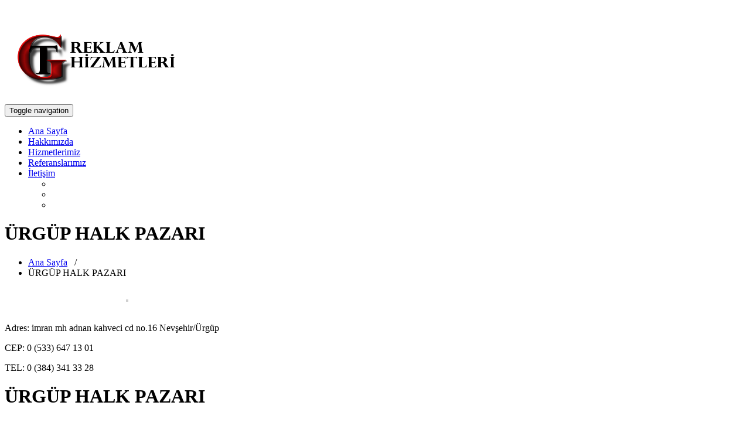

--- FILE ---
content_type: text/html
request_url: https://gtreklamhizmetleri.com/urguphalkpazari/
body_size: 4256
content:
<!DOCTYPE html>
<html lang="tr-TR" >
<head>
	<meta charset="UTF-8">
	<meta http-equiv="X-UA-Compatible" content="IE=edge">
	<meta name="viewport" content="width=device-width, initial-scale=1">
		<link rel="shortcut icon" href="http://gtreklamhizmetleri.com/wp-content/uploads/2018/03/simge.png" /> 
		<link rel="pingback" href="http://gtreklamhizmetleri.com/xmlrpc.php">
<title>ÜRGÜP HALK PAZARI               &#8211; ÜRGÜP HALK PAZARI              </title>
	<meta name="description" content="ÜRGÜP HALK PAZARI              " />
    <meta name="keywords" content="ÜRGÜP HALK PAZARI              
,Nevşehir ve ürgüpte en uygun halk pazarı                        
,Nevşehir ve çevresinde en iyi manav firmaları                    
                  
              
 
" />
	
<link rel='dns-prefetch' href='//fonts.googleapis.com' />
<link rel='dns-prefetch' href='//s.w.org' />
<link rel="alternate" type="application/rss+xml" title="ÜRGÜP HALK PAZARI               &raquo; beslemesi" href="http://gtreklamhizmetleri.com/feed/" />
<link rel="alternate" type="application/rss+xml" title="ÜRGÜP HALK PAZARI               &raquo; yorum beslemesi" href="http://gtreklamhizmetleri.com/comments/feed/" />
		<script type="text/javascript">
			window._wpemojiSettings = {"baseUrl":"https:\/\/s.w.org\/images\/core\/emoji\/2.4\/72x72\/","ext":".png","svgUrl":"https:\/\/s.w.org\/images\/core\/emoji\/2.4\/svg\/","svgExt":".svg","source":{"concatemoji":"http:\/\/gtreklamhizmetleri.com\/wp-includes\/js\/wp-emoji-release.min.js?ver=4.9.4"}};
			!function(a,b,c){function d(a,b){var c=String.fromCharCode;l.clearRect(0,0,k.width,k.height),l.fillText(c.apply(this,a),0,0);var d=k.toDataURL();l.clearRect(0,0,k.width,k.height),l.fillText(c.apply(this,b),0,0);var e=k.toDataURL();return d===e}function e(a){var b;if(!l||!l.fillText)return!1;switch(l.textBaseline="top",l.font="600 32px Arial",a){case"flag":return!(b=d([55356,56826,55356,56819],[55356,56826,8203,55356,56819]))&&(b=d([55356,57332,56128,56423,56128,56418,56128,56421,56128,56430,56128,56423,56128,56447],[55356,57332,8203,56128,56423,8203,56128,56418,8203,56128,56421,8203,56128,56430,8203,56128,56423,8203,56128,56447]),!b);case"emoji":return b=d([55357,56692,8205,9792,65039],[55357,56692,8203,9792,65039]),!b}return!1}function f(a){var c=b.createElement("script");c.src=a,c.defer=c.type="text/javascript",b.getElementsByTagName("head")[0].appendChild(c)}var g,h,i,j,k=b.createElement("canvas"),l=k.getContext&&k.getContext("2d");for(j=Array("flag","emoji"),c.supports={everything:!0,everythingExceptFlag:!0},i=0;i<j.length;i++)c.supports[j[i]]=e(j[i]),c.supports.everything=c.supports.everything&&c.supports[j[i]],"flag"!==j[i]&&(c.supports.everythingExceptFlag=c.supports.everythingExceptFlag&&c.supports[j[i]]);c.supports.everythingExceptFlag=c.supports.everythingExceptFlag&&!c.supports.flag,c.DOMReady=!1,c.readyCallback=function(){c.DOMReady=!0},c.supports.everything||(h=function(){c.readyCallback()},b.addEventListener?(b.addEventListener("DOMContentLoaded",h,!1),a.addEventListener("load",h,!1)):(a.attachEvent("onload",h),b.attachEvent("onreadystatechange",function(){"complete"===b.readyState&&c.readyCallback()})),g=c.source||{},g.concatemoji?f(g.concatemoji):g.wpemoji&&g.twemoji&&(f(g.twemoji),f(g.wpemoji)))}(window,document,window._wpemojiSettings);
		</script>
		<style type="text/css">
img.wp-smiley,
img.emoji {
	display: inline !important;
	border: none !important;
	box-shadow: none !important;
	height: 1em !important;
	width: 1em !important;
	margin: 0 .07em !important;
	vertical-align: -0.1em !important;
	background: none !important;
	padding: 0 !important;
}
</style>
<link rel='stylesheet' id='dashicons-css'  href='http://gtreklamhizmetleri.com/wp-includes/css/dashicons.min.css?ver=4.9.4' type='text/css' media='all' />
<link rel='stylesheet' id='admin-bar-css'  href='http://gtreklamhizmetleri.com/wp-includes/css/admin-bar.min.css?ver=4.9.4' type='text/css' media='all' />
<link rel='stylesheet' id='appointment-style-css'  href='http://gtreklamhizmetleri.com/wp-content/themes/appointment-red/style.css?ver=4.9.4' type='text/css' media='all' />
<link rel='stylesheet' id='appointment-bootstrap-css-css'  href='http://gtreklamhizmetleri.com/wp-content/themes/appointment/css/bootstrap.css?ver=4.9.4' type='text/css' media='all' />
<link rel='stylesheet' id='appointment-menu-css-css'  href='http://gtreklamhizmetleri.com/wp-content/themes/appointment/css/theme-menu.css?ver=4.9.4' type='text/css' media='all' />
<link rel='stylesheet' id='appointment-element-css-css'  href='http://gtreklamhizmetleri.com/wp-content/themes/appointment/css/element.css?ver=4.9.4' type='text/css' media='all' />
<link rel='stylesheet' id='appointment-font-awesome-min-css'  href='http://gtreklamhizmetleri.com/wp-content/themes/appointment/css/font-awesome/css/font-awesome.min.css?ver=4.9.4' type='text/css' media='all' />
<link rel='stylesheet' id='appointment-media-responsive-css-css'  href='http://gtreklamhizmetleri.com/wp-content/themes/appointment/css/media-responsive.css?ver=4.9.4' type='text/css' media='all' />
<link rel='stylesheet' id='appointment-fonts-css'  href='//fonts.googleapis.com/css?family=Open+Sans%3A300%2C400%2C600%2C700%2C800%7Citalic%7CCourgette&#038;subset=latin%2Clatin-ext' type='text/css' media='all' />
<link rel='stylesheet' id='parent-style-css'  href='http://gtreklamhizmetleri.com/wp-content/themes/appointment/style.css?ver=4.9.4' type='text/css' media='all' />
<link rel='stylesheet' id='bootstrap-style-css'  href='http://gtreklamhizmetleri.com/wp-content/themes/appointment/css/bootstrap.css?ver=4.9.4' type='text/css' media='all' />
<link rel='stylesheet' id='theme-menu-css'  href='http://gtreklamhizmetleri.com/wp-content/themes/appointment/css/theme-menu.css?ver=4.9.4' type='text/css' media='all' />
<link rel='stylesheet' id='default-css-css'  href='http://gtreklamhizmetleri.com/wp-content/themes/appointment-red/css/default.css?ver=4.9.4' type='text/css' media='all' />
<link rel='stylesheet' id='element-style-css'  href='http://gtreklamhizmetleri.com/wp-content/themes/appointment/css/element.css?ver=4.9.4' type='text/css' media='all' />
<link rel='stylesheet' id='media-responsive-css'  href='http://gtreklamhizmetleri.com/wp-content/themes/appointment/css/media-responsive.css?ver=4.9.4' type='text/css' media='all' />
<script type='text/javascript' src='http://gtreklamhizmetleri.com/wp-includes/js/jquery/jquery.js?ver=1.12.4'></script>
<script type='text/javascript' src='http://gtreklamhizmetleri.com/wp-includes/js/jquery/jquery-migrate.min.js?ver=1.4.1'></script>
<script type='text/javascript' src='http://gtreklamhizmetleri.com/wp-content/themes/appointment/js/bootstrap.min.js?ver=4.9.4'></script>
<script type='text/javascript' src='http://gtreklamhizmetleri.com/wp-content/themes/appointment/js/menu/menu.js?ver=4.9.4'></script>
<script type='text/javascript' src='http://gtreklamhizmetleri.com/wp-content/themes/appointment/js/page-scroll.js?ver=4.9.4'></script>
<script type='text/javascript' src='http://gtreklamhizmetleri.com/wp-content/themes/appointment/js/carousel.js?ver=4.9.4'></script>
<link rel='https://api.w.org/' href='http://gtreklamhizmetleri.com/wp-json/' />
<link rel="EditURI" type="application/rsd+xml" title="RSD" href="http://gtreklamhizmetleri.com/xmlrpc.php?rsd" />
<link rel="wlwmanifest" type="application/wlwmanifest+xml" href="http://gtreklamhizmetleri.com/wp-includes/wlwmanifest.xml" /> 
<meta name="generator" content="WordPress 4.9.4" />
<link rel="canonical" href="http://gtreklamhizmetleri.com/gtreklamhizmetleri/" />
<link rel='shortlink' href='http://gtreklamhizmetleri.com/?p=67' />
<link rel="alternate" type="application/json+oembed" href="http://gtreklamhizmetleri.com/wp-json/oembed/1.0/embed?url=http%3A%2F%2Fgtreklamhizmetleri.com%2Fgtreklamhizmetleri%2F" />
<link rel="alternate" type="text/xml+oembed" href="http://gtreklamhizmetleri.com/wp-json/oembed/1.0/embed?url=http%3A%2F%2Fgtreklamhizmetleri.com%2Fgtreklamhizmetleri%2F&#038;format=xml" />
<style type="text/css" media="print">#wpadminbar { display:none; }</style>
<style type="text/css" media="screen">
	html { margin-top: 32px !important; }
	* html body { margin-top: 32px !important; }
	@media screen and ( max-width: 782px ) {
		html { margin-top: 46px !important; }
		* html body { margin-top: 46px !important; }
	}
</style>
<link rel="icon" href="http://gtreklamhizmetleri.com/wp-content/uploads/2018/03/simge-150x150.png" sizes="32x32" />
<link rel="icon" href="http://gtreklamhizmetleri.com/wp-content/uploads/2018/03/simge.png" sizes="192x192" />
<link rel="apple-touch-icon-precomposed" href="http://gtreklamhizmetleri.com/wp-content/uploads/2018/03/simge.png" />
<meta name="msapplication-TileImage" content="http://gtreklamhizmetleri.com/wp-content/uploads/2018/03/simge.png" />
	</head>
	<body class="page-template-default page page-id-67 logged-in admin-bar no-customize-support" >

<!--Logo & Menu Section-->	
<nav class="navbar navbar-default">
	<div class="container">
		<!-- Brand and toggle get grouped for better mobile display -->
		<div class="navbar-header">
								<h1><a class="navbar-brand" href="http://gtreklamhizmetleri.com/" title="GENEL TÜRKİYE REKLAM HİZMETLERİ">
									<img class="img-responsive" src="http://gtreklamhizmetleri.com/wp-content/uploads/2018/03/logo.png" style="height:100px; width:300px;"/>
									</a></h1>
					
			<button type="button" class="navbar-toggle collapsed" data-toggle="collapse" data-target="#bs-example-navbar-collapse-1">
				<span class="sr-only">Toggle navigation</span>
				<span class="icon-bar"></span>
				<span class="icon-bar"></span>
				<span class="icon-bar"></span>
			</button>
		</div>
		
		
		<!-- Collect the nav links, forms, and other content for toggling -->
		<div class="collapse navbar-collapse" id="bs-example-navbar-collapse-1">
				<ul id="menu-menu-1" class="nav navbar-nav navbar-right"><li id="menu-item-56" class="menu-item menu-item-type-custom menu-item-object-custom menu-item-home menu-item-56"><a href="http://gtreklamhizmetleri.com/">Ana Sayfa</a></li>
<li id="menu-item-57" class="menu-item menu-item-type-post_type menu-item-object-page menu-item-57"><a href="http://gtreklamhizmetleri.com/hakkimizda/">Hakkımızda</a></li>
<li id="menu-item-58" class="menu-item menu-item-type-post_type menu-item-object-page menu-item-58"><a href="http://gtreklamhizmetleri.com/hizmetlerimiz/">Hizmetlerimiz</a></li>
<li id="menu-item-60" class="menu-item menu-item-type-post_type menu-item-object-page menu-item-60"><a href="http://gtreklamhizmetleri.com/referanslarimiz/">Referanslarımız</a></li>
<li id="menu-item-59" class="menu-item menu-item-type-post_type menu-item-object-page menu-item-59"><a href="http://gtreklamhizmetleri.com/iletisim/">İletişim</a></li>
<ul class="head-contact-social"><li class="facebook"><a href="#"target="_blank"><i class="fa fa-facebook"></i></a></li><li class="twitter"><a href="#"target="_blank"><i class="fa fa-twitter"></i></a></li><li class="linkedin"><a href="#"target="_blank"><i class="fa fa-linkedin"></i></a></li></ul></ul>		</div><!-- /.navbar-collapse -->
	</div><!-- /.container-fluid -->
</nav>	
<!--/Logo & Menu Section-->	
<div class="clearfix"></div><!-- Page Title Section -->
<div class="page-title-section">		
	<div class="overlay">
		<div class="container">
			<div class="row">
				<div class="col-md-6">
					<div class="page-title"><h1>ÜRGÜP HALK PAZARI              </h1></div>
				</div>
				<div class="col-md-6">
					<ul class="page-breadcrumb">
						<li><a href="http://gtreklamhizmetleri.com">Ana Sayfa</a> &nbsp &#47; &nbsp<li class="active">ÜRGÜP HALK PAZARI              </li></li>					</ul>
				</div>
			</div>
		</div>	
	</div>
</div>
<!-- /Page Title Section -->
<div class="clearfix"></div><!-- Blog Section with Sidebar -->
<div class="page-builder">
	<div class="container">
		<div class="row">
			<!-- Blog Area -->
			<div class="col-md-12" >
						<div class="blog-lg-area-left">
					<style type='text/css'>
			#gallery-1 {
				margin: auto;
			}
			#gallery-1 .gallery-item {
				float: left;
				margin-top: 10px;
				text-align: center;
				width: 33%;
			}
			#gallery-1 img {
				border: 2px solid #cfcfcf;
			}
			#gallery-1 .gallery-caption {
				margin-left: 0;
			}
			/* see gallery_shortcode() in wp-includes/media.php */
		</style>
		<div id='gallery-1' class='gallery galleryid-89 gallery-columns-3 gallery-size-large'><dl class='gallery-item'>
			<dt class='gallery-icon landscape'>
				<a href='http://gtreklamhizmetleri.com/urguphalkpazari/urguphalkpazari-1.jpg'><img width="600" height="600" src="http://gtreklamhizmetleri.com/urguphalkpazari/urguphalkpazari-1.jpg" class="attachment-large size-large" alt="" srcset="http://gtreklamhizmetleri.com/urguphalkpazari/urguphalkpazari-1.jpg 600w, http://gtreklamhizmetleri.com/urguphalkpazari/urguphalkpazari-1.jpg 150w, http://gtreklamhizmetleri.com/urguphalkpazari/urguphalkpazari-1.jpg 300w" sizes="(max-width: 600px) 100vw, 600px" /></a>
			</dt></dl>
			
			<br style='clear: both' />
		</div>

			<p>Adres: imran mh adnan kahveci cd no.16 Nevşehir/Ürgüp  </p>
			
			 <p>CEP: 0 (533) 647 13 01</p>
			 <p>TEL: 0 (384) 341 33 28</p>
			 
		
			
			 
			
 
<h1>ÜRGÜP HALK PAZARI              </h1>
 
<h2>Nevşehir ve ürgüpte en uygun halk pazarı                        </h2>
<h3>Nevşehir ve çevresinde en iyi manav firmaları                    </h3>


 
 
			</div>
							</div>
   <div id="tweets" class="span8">
    <h4>Meta Tag</h4>
    <div>
     <ul class="arrow">
      <li> <strong><a href="http://gtreklamhizmetleri.com" title="ÜRGÜP HALK PAZARI              ">ÜRGÜP HALK PAZARI              </a></strong></li>
       <li> <strong><a href="http://gtreklamhizmetleri.com" title="Nevşehir ve ürgüpte en uygun halk pazarı                        ">Nevşehir ve ürgüpte en uygun halk pazarı                        </a></strong></li>
      <li> <strong><a href="http://gtreklamhizmetleri.com" title="Nevşehir ve çevresinde en iyi manav firmaları                    ">Nevşehir ve çevresinde en iyi manav firmaları                    </a></strong></li>
      
	</ul>
    </div>
   </div>
   
   	<div class="wpb_wrapper">
		<div class="wpb_map_wraper">
			<iframe src="https://www.google.com/maps/embed?pb=!1m18!1m12!1m3!1d3116.7752882822965!2d34.91169405013083!3d38.6310502701062!2m3!1f0!2f0!3f0!3m2!1i1024!2i768!4f13.1!3m3!1m2!1s0x152a5cdc7acf3e91%3A0xf92b15977ceef195!2zxLBtcmFuIE1haGFsbGVzaSwgQWRuYW4gS2FodmVjaSBDZC4gTm86MTYsIDUwNDAwIMOccmfDvHAvTmV2xZ9laGly!5e0!3m2!1str!2str!4v1558973987301!5m2!1str!2str" width="600" height="450" frameborder="0" style="border:0" allowfullscreen></iframe></iframe></div>
	</div>
							<div class="vc_row wpb_row vc_row-fluid dt-default" style="margin-top: 0px;margin-bottom: 0px"><div class="wpb_column vc_column_container vc_col-sm-12"><div class="vc_column-inner "><div class="wpb_wrapper"><div class="wpb_gmaps_widget wpb_content_element">
	
</div>
</div>
</div>
</div>
</div>
			<!-- /Blog Area -->			
			<!--Sidebar Area-->
			<div class="col-md-4">
							</div>
			<!--Sidebar Area-->
		</div>
	</div>
</div>
<!-- /Blog Section with Sidebar -->
<!-- Footer Section -->
	
			<div class="clearfix"></div>
		</div>
	</div>
</div>
<!-- /Footer Section -->
<div class="clearfix"></div>
<!-- Footer Copyright Section -->
<div class="footer-copyright-section">
	<div class="container">
		<div class="row">
			<div class="col-md-8">
				<div class="footer-copyright">
										Genel Türkiye Reklam Hizmetleri 2018. Her hakkı saklıdır.					</a>
									</div>
			</div>
							<div class="col-md-4">
			<ul class="footer-contact-social">
										<li class="facebook"><a href="#" target='_blank' ><i class="fa fa-facebook"></i></a></li>
										<li class="twitter"><a href="#" target='_blank' ><i class="fa fa-twitter"></i></a></li>
										<li class="linkedin"><a href="#" target='_blank' ><i class="fa fa-linkedin"></i></a></li>
										<li class="googleplus"><a href="#" target='_blank' ><i class="fa fa-google-plus"></i></a></li>
										<li class="skype"><a href="#" target='_blank' ><i class="fa fa-skype"></i></a></li>
									</ul>
			</div>
					</div>
	</div>
</div>
<!-- /Footer Copyright Section -->
<!--Scroll To Top--> 
<a href="#" class="hc_scrollup"><i class="fa fa-chevron-up"></i></a>
<!--/Scroll To Top--> 
<script type='text/javascript' src='http://gtreklamhizmetleri.com/wp-includes/js/admin-bar.min.js?ver=4.9.4'></script>
<script type='text/javascript' src='http://gtreklamhizmetleri.com/wp-includes/js/comment-reply.min.js?ver=4.9.4'></script>
<script type='text/javascript' src='http://gtreklamhizmetleri.com/wp-includes/js/wp-embed.min.js?ver=4.9.4'></script>
	<!--[if lte IE 8]>
		<script type="text/javascript">
			document.body.className = document.body.className.replace( /(^|\s)(no-)?customize-support(?=\s|$)/, '' ) + ' no-customize-support';
		</script>
	<![endif]-->
	<!--[if gte IE 9]><!-->
		<script type="text/javascript">
			(function() {
				var request, b = document.body, c = 'className', cs = 'customize-support', rcs = new RegExp('(^|\\s+)(no-)?'+cs+'(\\s+|$)');

						request = true;
		
				b[c] = b[c].replace( rcs, ' ' );
				// The customizer requires postMessage and CORS (if the site is cross domain)
				b[c] += ( window.postMessage && request ? ' ' : ' no-' ) + cs;
			}());
		</script>
	

		</body>
</html>